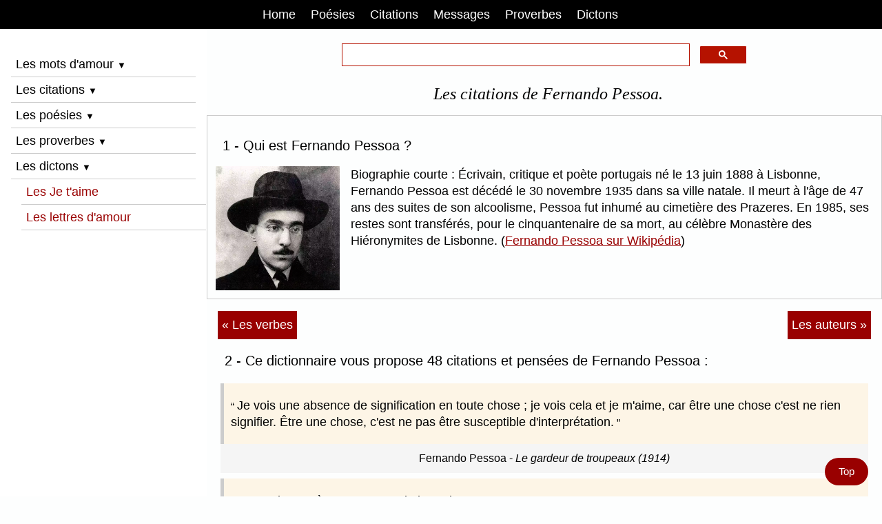

--- FILE ---
content_type: text/html; charset=UTF-8
request_url: https://www.mon-poeme.fr/citations-fernando-pessoa/
body_size: 10470
content:
<!doctype html><html lang="fr"><head><title>Citations de Fernando Pessoa</title>
<meta name="description" content="Fernando Pessoa - Les 48 citations de Fernando Pessoa parmi ses citations extraites de ses œuvres et de ses discours.">
<meta name="keywords" content="Fernando Pessoa,citations Fernando Pessoa,proverbes Fernando Pessoa,pensées Fernando Pessoa">
<meta charset="UTF-8"><meta name="viewport" content="width=device-width, initial-scale=1"><style>html{box-sizing:border-box}*,*:before,*:after{box-sizing:inherit}html{-ms-text-size-adjust:100%;-webkit-text-size-adjust:100%}body{margin:0}html,body{font-family:Arial,Helvetica,sans-serif;font-size:1.05rem;line-height:1.4}html{overflow-x:hidden}h1{font-size:1.4rem;font-family:Georgia,Norasi;font-weight:400;text-align:center;margin:10px 0 15px 10px;font-style:italic;}h2{font-size:1.2rem;font-weight:400;margin-left:10px}h3{font-size:1.1rem;font-weight:400;margin:2px 0;}h4{font-size:1rem;font-weight:400;margin:2px 0;}a:link {color:#900;text-decoration:underline;}a:visited {color:#000;}a:hover {color:red;text-decoration:none;}a:focus {color:#900;}a:active{color:#000;}.w3-links a:link {text-decoration:none;}hr{border:none;margin:10px 0;}#myHeader a {color:#900;}#myNavbar a {color:white;padding:0.5em 10px;margin-right:2px;text-decoration:none;}#mySidebar a {color:#900;text-decoration:none;text-align:left;margin-left:15px;}#myFooter a {color:#000;font-size:0.8rem;text-decoration:none;}#googleSearch {margin:0 auto;color:#900;max-width:60%;padding:20px 0 10px 0;clear:both;}q{font-weight:400;}p{margin:7px 0;}b{font-weight:bold}sup{font-size:75%;line-height:0;position:relative;vertical-align:baseline}sup{top:-0.5em}img{border-style:none}.w3-image{max-width:100%;height:auto}img{vertical-align:middle}a{color:inherit}.w3-ul{list-style-type:none;padding:0;margin:0}.w3-ul li{padding:4px;border:1px solid #ddd;margin-bottom:10px;}.w3-btn,.w3-button{border:none;display:inline-block;padding:6px 0.4em;vertical-align:middle;overflow:hidden;text-decoration:none;text-align:left;cursor:pointer;white-space:nowrap}.w3-btn:hover{box-shadow:0 8px 16px 0 rgba(0,0,0,0.2),0 6px 20px 0 rgba(0,0,0,0.19)}.w3-btn,.w3-button{-webkit-touch-callout:none;-webkit-user-select:none;-khtml-user-select:none;-moz-user-select:none;-ms-user-select:none;user-select:none}.w3-disabled,.w3-btn:disabled,.w3-button:disabled{cursor:not-allowed;opacity:0.3}.w3-disabled *,:disabled *{pointer-events:none}.w3-btn.w3-disabled:hover,.w3-btn:disabled:hover{box-shadow:none}.w3-sidebar{height:100%;background-color:#fff;position:fixed!important;overflow:auto}.w3-main{}.w3-bar{width:100%;overflow:hidden}.w3-center .w3-bar{display:inline-block;width:auto}.w3-bar .w3-bar-item{float:left;width:auto;border:none;display:block;outline:0}.w3-bar .w3-button{white-space:normal}.w3-bar-block .w3-bar-item{width:100%;display:block;text-align:left;border:none;white-space:normal;float:none;outline:0}.w3-bar-block.w3-center .w3-bar-item{text-align:center}.w3-block{display:block;width:100%}.w3-container:after,.w3-container:before,.w3-panel:after,.w3-panel:before,.w3-row:after,.w3-row:before,.w3-row-padding:after,.w3-row-padding:before,.w3-clear:after,.w3-clear:before,.w3-bar:before,.w3-bar:after{content:"";display:table;clear:both}.w3-half,.w3-third,.w3-twothird,.w3-threequarter,.w3-quarter{float:left;width:100%}@media (min-width:601px){.w3-quarter{width:24.99999%}.w3-third{width:33.33333%}.w3-half{width:49.99999%}.w3-twothird{width:66.66666%}.w3-threequarter{width:74.99999%}}ins.adsbygoogle[data-ad-status="unfilled"] {display: none !important;}.w3-content,.w3-auto{margin-left:auto;margin-right:auto}.w3-content{max-width:980px}.w3-auto{max-width:1140px}.w3-hide{display:none!important}.w3-show{display:block!important}@media (max-width:1205px){.w3-auto{max-width:95%}}@media (max-width:600px){.w3-hide-small{display:none!important}}@media (max-width:768px){}@media (min-width:993px){.w3-hide-large{display:none!important}.w3-sidebar.w3-collapse{display:block!important}}@media (max-width:992px) and (min-width:601px){.w3-hide-medium{display:none!important}}@media (max-width:992px){.w3-sidebar.w3-collapse{display:none}.w3-main{margin-left:0!important;margin-right:0!important}.w3-auto{max-width:100%}}.w3-top,.w3-bottom{position:fixed;width:100%;z-index:1}.w3-top{top:0}.w3-bottom{bottom:0}.w3-overlay{position:fixed;display:none;width:100%;height:100%;top:0;left:0;right:0;bottom:0;background-color:rgba(0,0,0,0.5);z-index:2}.w3-row-padding,.w3-row-padding>.w3-half,.w3-row-padding>.w3-third,.w3-row-padding>.w3-twothird,.w3-row-padding>.w3-threequarter,.w3-row-padding>.w3-quarter,.w3-row-padding>.w3-col{padding:0 8px}.w3-container,.w3-panel{padding:0.01em 16px}.w3-panel{margin-top:16px;margin-bottom:16px}.w3-card{box-shadow:0 2px 5px 0 rgba(0,0,0,0.16),0 2px 10px 0 rgba(0,0,0,0.12)}.w3-small{font-size:12px!important}.w3-medium{font-size:15px!important}.w3-large{font-size:18px!important}.w3-left-align{text-align:left!important}.w3-center{text-align:center!important}.w3-border{border:1px solid #ccc!important}.w3-border-bottom{border-bottom:1px solid #ccc!important}.w3-border-left{border-left:1px solid #ccc!important}.w3-bottombar{border-bottom:6px solid #ccc!important}.w3-margin{margin:16px!important}.w3-margin-top{margin-top:16px!important}.w3-margin-bottom{margin-bottom:16px!important}.w3-margin-left{margin-left:16px!important}.w3-margin-right{margin-right:16px!important}.w3-padding{padding:8px 16px!important}.w3-padding-8{padding-top:4px!important;padding-bottom:4px!important}.w3-padding-16{padding-top:16px!important;padding-bottom:16px!important}.w3-padding-24{padding-top:24px!important;padding-bottom:24px!important}.w3-padding-32{padding-top:32px!important;padding-bottom:32px!important}.w3-left{float:left!important}.w3-right{float:right!important}.w3-button:hover{color:#000!important;background-color:#ccc!important}.w3-red,.w3-hover-red:hover{color:#fff!important;background-color:#900!important}.w3-blue,.w3-hover-blue:hover{color:#fff!important;background-color:#2196F3!important}.w3-sand,.w3-hover-sand:hover{color:#000!important;background-color:#f7f2ed!important}.w3-white,.w3-hover-white:hover{color:#000!important;background-color:#fff!important}.w3-black,.w3-hover-black:hover{color:#fff!important;background-color:#000!important}.w3-light-grey,.w3-hover-light-grey:hover{color:#000!important;background-color:#fdfefe!important}.w3-text-red,.w3-hover-text-red:hover{color:red!important}.w3-text-blue,.w3-hover-text-blue:hover{color:#14609c!important}.vertical-menu a {background-color:white;color:black;display:block;padding:4px;text-decoration:none;}.vertical-menu a:hover {background-color:#000;color:white;}.flex-container {box-sizing: border-box;}.flex-container {display:flex;flex-direction:row;text-align:left;}.flex-item-left {padding:2px;flex:33.33333%;margin:4px;}.flex-item-center {padding:2px;flex:33.33333%;margin:4px;}.flex-item-right {padding:2px;flex:33.33333%;margin:4px;}@media (max-width:800px) {.flex-container {flex-direction:column;}}.container {position:relative;max-width:800px;margin:0 auto;}.container img {vertical-align:middle;}.container .content {position: absolute;bottom: 0;background: rgb(0, 0, 0);background: rgba(0, 0, 0, 0.5);color: #f1f1f1;width: 100%;padding: 10px;}.navicon {color:black;font-size:0.75rem;padding:0;top:-6px;left:0;}hr.dicosepare {margin:2px auto;}figure{padding:2px 2px;margin:4px 2px}blockquote{position:relative;margin:0;border-left:5px solid #ccc}blockquote p{margin:0;background:#fdf5e6;font-weight:400;padding:20px 10px;}blockquote p:before{content:"“ ";font-size:15px;}blockquote p:after{content: " ”";font-size:15px;}figcaption {position:relative;text-align:center;padding:10px 0;background:#F5F5F5;font-size:0.9em;}.listealpha a {font-size:1.1rem;margin-right:0.5em;display:inline-block;list-style:none;text-decoration:none;padding:10px 6px}a.next:link{color:white;background-color:#900;padding:0.5em 6px;float:right;text-decoration:none;}a.next:visited{color:white;background-color:#860909;padding:0.5em 6px;}a.next:hover{color:black;background-color:#f1f1f1;padding:0.5em 6px;}a.next:focus{color:white;background-color:#7D3B0D;padding:0.5em 6px;}a.previous:link{color:white;background-color:#900;padding:0.5em 6px;float:left;text-decoration:none;}a.previous:visited{color:white;background-color:#860909;padding:0.5em 6px;}a.previous:hover{color:black;background-color:#f1f1f1;padding:0.5em 6px;}a.previous:focus{color:white;background-color:#7D3B0D;padding:0.5em 6px;}a.nextpages:link{color:white;background-color:#d13311;padding:0.5em 12px;text-decoration:none;}a.nextpages:visited{color:white;background-color:#860909;padding:0.5em 12px;}a.nextpages:hover{color:black;background-color:#f1f1f1;padding:0.5em 12px;}a.nextpages:focus{color:white;background-color:#7D3B0D;padding:0.5em 12px;}#myBtn{position:fixed;float:left;bottom:16px;right:20px;z-index:99;font-size:0.875rem;background-color:#900;color:white;padding:10px;border-radius:90px;}#myBtn a{text-decoration:none;color:white;padding:10px;}#myBtn:hover{background-color:#555;}.example_responsive_1 {width:350px;height:350px;margin:auto;}@media(min-width: 500px) {.example_responsive_1 {width:336px;height:280px;}}@media(min-width: 800px) {.example_responsive_1 {width:728px;height:90px;}}</style><link rel="icon" type="type/png" href="https://www.mon-poeme.fr/favicon.ico"><meta name="google-site-verification" content="uitwrbayhNYeFS8kM-5w3XmSv33yrTVDs-28fy7C-X8"><meta name="HandheldFriendly" content="true"><link rel="apple-touch-icon" href="https://www.mon-poeme.fr/apple-touch-icon.png"><meta name="author" content="Alexandre Desportes"><meta name="revisit-after" content="2 days"><meta name="robots" content="index,follow,all"><script src="https://cache.consentframework.com/js/pa/25917/c/w9iXN/stub"></script><script src="https://choices.consentframework.com/js/pa/25917/c/w9iXN/cmp" async></script><script async src="https://cse.google.com/cse.js?cx=partner-pub-0128784953913162:6376267462"></script><link rel="canonical" href="https://www.mon-poeme.fr/citations-fernando-pessoa/">
<meta property="og:locale" content="fr_FR">
<meta property="og:type" content="website">
<meta property="og:title" content="Citations de Fernando Pessoa.">
<meta property="og:description" content="Fernando Pessoa - Les 48 citations de Fernando Pessoa parmi ses citations extraites de ses œuvres et de ses discours.">
<meta property="og:url" content="https://www.mon-poeme.fr/citations-fernando-pessoa/">
<meta property="og:site_name" content="Mon Poème">
<meta name="twitter:card" content="summary">
<meta name="twitter:title" content="Citations de Fernando Pessoa.">
<meta name="twitter:description" content="Fernando Pessoa - Les 48 citations de Fernando Pessoa parmi ses citations extraites de ses œuvres et de ses discours.">
<meta name="twitter:site" content="www.mon-poeme.fr">
<meta name="twitter:creator" content="www.mon-poeme.fr">
</head><body class="w3-light-grey"><a id="top"></a><div class="w3-top w3-bar w3-black w3-center"><nav id="myNavbar"><span class="w3-button w3-hide-large" onclick="w3_open();">☰</span><a title="Mon-poeme.fr" href="https://www.mon-poeme.fr/" class="w3-button w3-black">Home</a><a title="Le dico des poèmes" href="https://www.mon-poeme.fr/poesies-poemes-themes/" class="w3-button">Poésies</a><a title="Le dico des citations" href="https://www.mon-poeme.fr/dico-des-citations/" class="w3-button">Citations</a><a title="Message d'amour" href="https://www.mon-poeme.fr/beaux-messages-damour/" class="w3-button">Messages</a><a title="Le dico des proverbes" href="https://www.mon-poeme.fr/dico-des-proverbes/" class="w3-button w3-hide-small">Proverbes</a><a title="Le dico des dictons" href="https://www.mon-poeme.fr/dictons-des-mois/" class="w3-button w3-hide-small">Dictons</a></nav></div><nav class="w3-sidebar w3-collapse w3-white" style="z-index:3;width:300px;" id="mySidebar"><br><a href="#" class="w3-bar-item w3-hide-large w3-dark-grey w3-hover-black w3-margin-top" onclick="w3_close()" title="Fermer le menu">Fermer X</a><div class="w3-bar-block w3-padding"><span class="w3-bar-item w3-button w3-border-bottom" onclick="myAccordion('demo')">Les mots d'amour <i class="navicon">▼</i></span><div id="demo" class="w3-hide"><a title="Les mots d'amour" href="https://www.mon-poeme.fr/declaration-phrases-mots-damour/" class="w3-button w3-block">Mots d'amour</a><a title="Les messages d'amour" href="https://www.mon-poeme.fr/beaux-messages-damour/" class="w3-button w3-block">Messages d'amour</a><a title="Les petits SMS d'amour" href="https://www.mon-poeme.fr/sms-amour-messages/" class="w3-button w3-block">Petits SMS d'amour</a><a title="La Saint-Valentin" href="https://www.mon-poeme.fr/mots-phrases-damour-saint-valentin/" class="w3-button w3-block w3-border-bottom">La Saint-Valentin</a></div><span class="w3-bar-item w3-button w3-border-bottom" onclick="myAccordion('demo-2')">Les citations <i class="navicon">▼</i></span><div id="demo-2" class="w3-hide"><a title="La citation du jour" href="https://www.mon-poeme.fr/citation-du-jour/" class="w3-button w3-block">Citation du jour</a><a title="Les auteurs français et étrangers" href="https://www.mon-poeme.fr/citations-auteurs/" class="w3-button w3-block">Citations par auteurs</a><a title="Citation par verbes" href="https://www.mon-poeme.fr/citations-verbes/" class="w3-button w3-block">Citations par verbes</a><a title="Les dernières citations" href="https://www.mon-poeme.fr/dernieres-citations/" class="w3-button w3-block w3-border-bottom">Dernières citations</a></div><span class="w3-bar-item w3-button w3-border-bottom" onclick="myAccordion('demo-3')">Les poésies <i class="navicon">▼</i></span><div id="demo-3" class="w3-hide"><a title="Les poésies sur la vie" href="https://www.mon-poeme.fr/poesies-poemes-vie/" class="w3-button w3-block">Poèmes vie</a><a title="Les poésies sur l'amour" href="https://www.mon-poeme.fr/poesies-poemes-damour/" class="w3-button w3-block">Poèmes d'amour</a><a title="Les poésies sur je t'aime" href="https://www.mon-poeme.fr/poemes-je-taime/" class="w3-button w3-block">Poèmes je t'aime</a><a title="Les poésies sur l'amitié" href="https://www.mon-poeme.fr/poesies-poemes-amitie/" class="w3-button w3-block">Poèmes d'amitié</a><a title="Les poésies sur le bonheur" href="https://www.mon-poeme.fr/poesies-poemes-bonheur/" class="w3-button w3-block">Poèmes bonheur</a><a title="Les poésies sur les mamans" href="https://www.mon-poeme.fr/poesies-poemes-maman/" class="w3-button w3-block">Poèmes maman</a><a title="Les poésies sur le mariage" href="https://www.mon-poeme.fr/poesies-poemes-mariage/" class="w3-button w3-block">Poèmes mariage</a><a title="Les poésies sur la déception" href="https://www.mon-poeme.fr/poesies-poemes-deception/" class="w3-button w3-block">Poèmes déception</a><a title="Les poésies sur la mort" href="https://www.mon-poeme.fr/poesies-poemes-mort/" class="w3-button w3-block">Poèmes mort</a><a title="Les poésies sur la nature" href="https://www.mon-poeme.fr/poesies-poemes-nature/" class="w3-button w3-block">Poèmes nature</a><a title="Les poésies d'amour courtes" href="https://www.mon-poeme.fr/poemes-courts/" class="w3-button w3-block">Poèmes courts</a><a title="Les petites poésies d'amour" href="https://www.mon-poeme.fr/petits-poemes-damour/" class="w3-button w3-block w3-border-bottom">Petits poèmes</a></div><span class="w3-bar-item w3-button w3-border-bottom" onclick="myAccordion('demo-4')">Les proverbes <i class="navicon">▼</i></span><div id="demo-4" class="w3-hide"><a title="Proverbes du jour" href="https://www.mon-poeme.fr/proverbe-du-jour/" class="w3-button w3-block">Proverbe du jour</a><a title="Proverbes classés par thèmes" href="https://www.mon-poeme.fr/dico-des-proverbes/" class="w3-button w3-block">Proverbes par thèmes</a><a title="Proverbes classés par pays" href="https://www.mon-poeme.fr/proverbes-pays-monde/" class="w3-button w3-block">Proverbes par pays</a><a title="Proverbes classés par verbes" href="https://www.mon-poeme.fr/proverbes-verbes/" class="w3-button w3-block">Proverbes par verbes</a><a title="L'origine d'un proverbe" href="https://www.mon-poeme.fr/proverbe-origine-explication/" class="w3-button w3-block">Origine proverbes</a><a title="La signification des proverbes" href="https://www.mon-poeme.fr/signification-proverbes/" class="w3-button w3-block">Signification proverbes</a><a title="Les anciennes expressions" href="https://www.mon-poeme.fr/proverbes-expressions-francaises/" class="w3-button w3-block">Anciennes expressions</a><a title="Proverbes expliqués" href="https://www.mon-poeme.fr/proverbes-expliques/" class="w3-button w3-block w3-border-bottom">Proverbes expliqués</a></div><span class="w3-bar-item w3-button w3-border-bottom" onclick="myAccordion('demo-5')">Les dictons <i class="navicon">▼</i></span><div id="demo-5" class="w3-hide"><a title="Les dictons classés par mois" href="https://www.mon-poeme.fr/dictons-des-mois/" class="w3-button w3-block">Dictons mois</a><a title="Le dicton du jour" href="https://www.mon-poeme.fr/dicton-du-jour/" class="w3-button w3-block">Dicton du jour</a><a title="Les dictons sur l'amour" href="https://www.mon-poeme.fr/dictons-amour/" class="w3-button w3-block">Dictons d'amour</a><a title="Les dictons sur la météo" href="https://www.mon-poeme.fr/dictons-meteo/" class="w3-button w3-block">Dictons météo</a><a title="Les dictons rigolos" href="https://www.mon-poeme.fr/dictons-droles-rigolos/" class="w3-button w3-block w3-border-bottom">Dictons humoristiques</a></div><a title="Citations je t'aime" href="https://www.mon-poeme.fr/citations-je-taime/" class="w3-button w3-block w3-border-bottom">Les Je t'aime</a><a title="Comment écrire une lettre d'amour" href="https://www.mon-poeme.fr/lettres-declaration-damour/" class="w3-button w3-block w3-border-bottom">Les lettres d'amour</a><br><br><br></div></nav><div class="w3-overlay w3-hide-large" onclick="w3_close()" style="cursor:pointer" title="close side menu" id="myOverlay"></div><div class="w3-main" style="margin-left:300px;margin-top:43px"><div class="gcse-searchbox-only" id="googleSearch" style="min-height:20px;"></div><h1>Les citations de Fernando Pessoa.</h1><article itemscope itemtype="http://schema.org/Article">
<div class="w3-border" style="padding:12px;min-height:250px;overflow:hidden;">
<h2>1 - Qui est Fernando Pessoa ?</h2>
<a title="Portrait de Fernando Pessoa (700x700)" href="../admin-photos-auteurs/fernando-pessoa.webp"><img class="w3-margin-right w3-left w3-image" loading="lazy" height="180" alt="Photo / portrait de Fernando Pessoa" src="../admin-photos-auteurs/fernando-pessoa.webp" width="180"></a>
Biographie courte : Écrivain, critique et poète portugais né le 13 juin 1888 à Lisbonne, Fernando Pessoa est décédé le 30 novembre 1935 dans sa ville natale. Il meurt à l'âge de 47 ans des suites de son alcoolisme, Pessoa fut inhumé au cimetière des Prazeres. En 1985, ses restes sont transférés, pour le cinquantenaire de sa mort, au célèbre Monastère des Hiéronymites de Lisbonne. (<a title="La biographie de Fernando Pessoa" href="https://fr.wikipedia.org/wiki/Fernando_Pessoa" target="_blank">Fernando Pessoa sur Wikipédia</a>)
</div><div class="w3-margin-top w3-center w3-margin-bottom">
<script async src="https://pagead2.googlesyndication.com/pagead/js/adsbygoogle.js?client=ca-pub-0128784953913162" crossorigin="anonymous"></script>
<!-- Mon-poeme Pub reactive citations haut -->
<ins class="adsbygoogle example_responsive_1"
     style="display:block"
	 data-full-width-responsive="true"
     data-ad-client="ca-pub-0128784953913162"
     data-ad-slot="3298064629"></ins>
<script>
(adsbygoogle = window.adsbygoogle || []).push({});
</script>
</div><div class="w3-container w3-center w3-margin-top">
<a class="previous" href="https://www.mon-poeme.fr/citations-verbes/" title="Les citations classées par verbes">« Les verbes</a>
<a class="next" href="https://www.mon-poeme.fr/citations-auteurs/" title="Les citations classées par auteurs">Les auteurs »</a>
</div><div class="w3-container">
<h2>2 - Ce dictionnaire vous propose 48 citations et pensées de Fernando Pessoa :</h2>
<figure itemscope itemtype="https://schema.org/Quotation"><blockquote><p>Je vois une absence de signification en toute chose ; je vois cela et je m'aime, car être une chose c'est ne rien signifier. Être une chose, c'est ne pas être susceptible d'interprétation.</p></blockquote><figcaption><span itemprop="author">Fernando Pessoa</span> - <cite itemprop="name">Le gardeur de troupeaux (1914)</cite></figcaption></figure><figure itemscope itemtype="https://schema.org/Quotation"><blockquote><p>Les vrais mystères sont ceux de l'espoir.</p></blockquote><figcaption><span itemprop="author">Fernando Pessoa</span> - <cite itemprop="name">En bref, Editions Christian Bourgois (2004)</cite></figcaption></figure><figure itemscope itemtype="https://schema.org/Quotation"><blockquote><p>Je suis entouré d'amis qui ne sont pas mes amis, et de connaissances qui ne me connaissent pas. J'ai froid à l'âme ; je ne sais comment m'emmitoufler. Pour le froid de l'âme il n'y a ni cape ni manteau.</p></blockquote><figcaption><span itemprop="author">Fernando Pessoa</span> - <cite itemprop="name">Un singulier regard (posthume, 2005)</cite></figcaption></figure><figure itemscope itemtype="https://schema.org/Quotation"><blockquote><p>Je frémis en constatant combien il me reste peu de chose de ce qui a été ma vie passée. Moi, l'homme qui soutient que le jour qui passe n'est qu'un songe, je suis moins encore qu'une chose de ce jour éphémère.</p></blockquote><figcaption><span itemprop="author">Fernando Pessoa</span> - <cite itemprop="name">Un singulier regard (posthume, 2005)</cite></figcaption></figure><figure itemscope itemtype="https://schema.org/Quotation"><blockquote><p>Toute ma vie je me suis senti inadapté, même aux choses les plus élevées, tandis que je m'adaptais à toutes les autres, même les plus basses. Je me suis ainsi créé une double personnalité, dont les deux branches sont également fausses.</p></blockquote><figcaption><span itemprop="author">Fernando Pessoa</span> - <cite itemprop="name">Un singulier regard (posthume, 2005)</cite></figcaption></figure><figure itemscope itemtype="https://schema.org/Quotation"><blockquote><p>La vie humaine est trop triste et trop sérieuse pour qu'on en rie.</p></blockquote><figcaption><span itemprop="author">Fernando Pessoa</span> - <cite itemprop="name">Un singulier regard (posthume, 2005)</cite></figcaption></figure><figure itemscope itemtype="https://schema.org/Quotation"><blockquote><p>La destinée sentimentale d'un érudit passant sa vie à lire et relire, dans le silence de son cabinet, m'a toujours paru ce qui pouvait le mieux convenir à des nerfs malades tels que les miens. L'éloignement de tout, et l'abdication solennelle – tel un roi abdiquant son trône – de tout ce qui est la vie !</p></blockquote><figcaption><span itemprop="author">Fernando Pessoa</span> - <cite itemprop="name">Un singulier regard (posthume, 2005)</cite></figcaption></figure><figure itemscope itemtype="https://schema.org/Quotation"><blockquote><p>Plus nous approfondissons, au cours de notre vie, notre propre sensibilité, plus ironiquement nous venons à nous connaître. À vingt ans, je croyais en mon destin funeste ; aujourd'hui je connais mon destin banal.</p></blockquote><figcaption><span itemprop="author">Fernando Pessoa</span> - <cite itemprop="name">Un singulier regard (posthume, 2005)</cite></figcaption></figure><figure itemscope itemtype="https://schema.org/Quotation"><blockquote><p>Sois aimable par simple amabilité, sans plus ; ne te livre pas, ne discute pas sans frein de problèmes liés à la vie intime de l'esprit.</p></blockquote><figcaption><span itemprop="author">Fernando Pessoa</span> - <cite itemprop="name">Un singulier regard (posthume, 2005)</cite></figcaption></figure><figure itemscope itemtype="https://schema.org/Quotation"><blockquote><p>La vie, la vie tout entière, c'est une éternelle rumeur, et la mort, la mort tout entière, son éternel démenti. Espoir, amour, illusion, foi anxieuse dans l'avenir, confiance tremblante dans le présent, tout cela cesse dans son objet et en soi-même. Passer, c'est se démentir.</p></blockquote><figcaption><span itemprop="author">Fernando Pessoa</span> - <cite itemprop="name">Un singulier regard (posthume, 2005)</cite></figcaption></figure><figure itemscope itemtype="https://schema.org/Quotation"><blockquote><p>Je suis perpétuellement consumé par un profond, un inextinguible amour de l'humanité, un profond désir de faire le bien, de défendre les faibles, de réaliser des choses prodigieuses.</p></blockquote><figcaption><span itemprop="author">Fernando Pessoa</span> - <cite itemprop="name">Un singulier regard (posthume, 2005)</cite></figcaption></figure><figure itemscope itemtype="https://schema.org/Quotation"><blockquote><p>Le plus grand amour n'est pas celui qu'expriment des mots tendres et purs. Ni celui que dit le regard, ou que transmet une main effleurant légèrement une autre main. C'est, lorsque deux êtres se trouvent ensemble sans se regarder ni se toucher, celui qui les enveloppe comme un nuage.</p></blockquote><figcaption><span itemprop="author">Fernando Pessoa</span> - <cite itemprop="name">Un singulier regard (posthume, 2005)</cite></figcaption></figure><figure itemscope itemtype="https://schema.org/Quotation"><blockquote><p>L'amour unifie, et rend chaque homme à lui-même ; l'homme n'est vraiment soi que lorsque, par la force de l'amour, il devient plus grand que lui-même, extérieur à lui-même.</p></blockquote><figcaption><span itemprop="author">Fernando Pessoa</span> - <cite itemprop="name">Un singulier regard (posthume, 2005)</cite></figcaption></figure><figure itemscope itemtype="https://schema.org/Quotation"><blockquote><p>L'homme de génie est un simple dépositaire de son génie. Tout son effort doit tendre à l'utiliser, et se préparer à le faire. S'il ne le fait pas, ce sont des comptes fort graves qu'il devra rendre – à Dieu peut-être, je ne sais, mais en tout cas à son être futur.</p></blockquote><figcaption><span itemprop="author">Fernando Pessoa</span> - <cite itemprop="name">Un singulier regard (posthume, 2005)</cite></figcaption></figure><figure itemscope itemtype="https://schema.org/Quotation"><blockquote><p>Avoir un caractère fixe, des habitudes précises, des opinions constantes, c'est s'appartenir à soi-même. Nous devons toujours changer d'opinion, de caractère et de projets, sans que jamais cette opinion coïncide avec celles d'autrui.</p></blockquote><figcaption><span itemprop="author">Fernando Pessoa</span> - <cite itemprop="name">Un singulier regard (posthume, 2005)</cite></figcaption></figure><figure itemscope itemtype="https://schema.org/Quotation"><blockquote><p>Le grand défaut du travail et de l'effort est qu'ils peuvent devenir une habitude... L'inaction pâtit du même défaut. Elle tend à devenir, elle aussi, une habitude. N'avoir ni habitudes, ni opinions, ni personnalité fixe, c'est le contraire absolu de l'homme supérieur.</p></blockquote><figcaption><span itemprop="author">Fernando Pessoa</span> - <cite itemprop="name">Un singulier regard (posthume, 2005)</cite></figcaption></figure><figure itemscope itemtype="https://schema.org/Quotation"><blockquote><p>Pour l'homme supérieur, les autres n'existent pas. Il est l'autre de lui-même. S'il veut imiter quelqu'un, c'est lui-même qu'il cherchera à imiter. S'il veut contredire quelqu'un, c'est lui-même qu'il tentera de contredire. Il cherche à se blesser lui-même, dans ce qu'il a de plus intime.</p></blockquote><figcaption><span itemprop="author">Fernando Pessoa</span> - <cite itemprop="name">Un singulier regard (posthume, 2005)</cite></figcaption></figure><figure itemscope itemtype="https://schema.org/Quotation"><blockquote><p>Faire quelque chose à l'inverse de ce que fait tout le monde est presque aussi mauvais que le faire parce que tout le monde le fait. C'est manifester un égal souci des autres, un semblable recours à l'opinion des autres – caractéristique indubitable de l'infériorité absolue.</p></blockquote><figcaption><span itemprop="author">Fernando Pessoa</span> - <cite itemprop="name">Un singulier regard (posthume, 2005)</cite></figcaption></figure><figure itemscope itemtype="https://schema.org/Quotation"><blockquote><p>Que sommes-nous pour nous-mêmes ? Des songes qui passent dans la brume, des lieux chargés d'angoisse ! Ce que nous faisons, nous ne le voulons pas ; cela est voulu en nous par quelqu'un d'étranger à nous-mêmes.</p></blockquote><figcaption><span itemprop="author">Fernando Pessoa</span> - <cite itemprop="name">Un singulier regard (posthume, 2005)</cite></figcaption></figure><figure itemscope itemtype="https://schema.org/Quotation"><blockquote><p>La vie, dans son essence, est bien monotone. Le bonheur consiste donc à s'adapter, dans une mesure raisonnable, à la monotonie de la vie. Devenir monotone, c'est devenir semblable à la vie ; c'est, en somme, vivre pleinement. Et vivre pleinement, c'est vivre heureux.</p></blockquote><figcaption><span itemprop="author">Fernando Pessoa</span> - <cite itemprop="name">Un singulier regard (posthume, 2005)</cite></figcaption></figure><figure itemscope itemtype="https://schema.org/Quotation"><blockquote><p>L'essence du progrès, c'est la décadence ; progresser, c'est mourir parce que vivre, c'est mourir.</p></blockquote><figcaption><span itemprop="author">Fernando Pessoa</span> - <cite itemprop="name">En bref, Editions Christian Bourgois (2004)</cite></figcaption></figure><figure itemscope itemtype="https://schema.org/Quotation"><blockquote><p>Les esprits analytiques ne voient pratiquement que les défauts : plus la lentille est forte, plus imparfait nous apparaît l'objet observé. Le détail est toujours fâcheux.</p></blockquote><figcaption><span itemprop="author">Fernando Pessoa</span> - <cite itemprop="name">En bref, Editions Christian Bourgois (2004)</cite></figcaption></figure><figure itemscope itemtype="https://schema.org/Quotation"><blockquote><p>La science consiste à vouloir adapter un rêve plus petit à un rêve plus grand.</p></blockquote><figcaption><span itemprop="author">Fernando Pessoa</span> - <cite itemprop="name">En bref, Editions Christian Bourgois (2004)</cite></figcaption></figure><figure itemscope itemtype="https://schema.org/Quotation"><blockquote><p>L'esclavage peut être naturel, comme chez les peuples anciens, dont la conception du monde était simple et naturelle, ou artificiel, comme dans le monde moderne, où l'esclavage économique a remplacé l'esclavage social, et où l'homme est contraint de travailler non parce qu'il est fait prisonnier à cet effet, mais parce qu'il mourrait de faim s'il ne le faisait pas. Tout secours aux chômeurs, en tant que mouvement humanitaire, est, à l'instar de tant d'autres mouvements humanitaires, un crime social, parce qu'il représente une violation de la loi essentielle de la réduction à l'esclavage de ce qui est apte au travail.</p></blockquote><figcaption><span itemprop="author">Fernando Pessoa</span> - <cite itemprop="name">Contes, fables et autres fictions (2011)</cite></figcaption></figure><figure itemscope itemtype="https://schema.org/Quotation"><blockquote><p>Le pire chez les femmes, c'est le manque de courage. Pensez-vous qu'une femme sérieuse porte une jupe courte pour être à la mode – dans le secret de son âme ? Elle le fait pour attirer les hommes – ce qu'elle n'ose pas, c'est les laisser s'approcher. Y a-t-il une femme qui se coucherait pour être juste palpée des yeux ?</p></blockquote><figcaption><span itemprop="author">Fernando Pessoa</span> - <cite itemprop="name">Contes, fables et autres fictions (2011)</cite></figcaption></figure><figure itemscope itemtype="https://schema.org/Quotation"><blockquote><p>Le travail est le père de tous les vices. Seule l'oisiveté est pure. On dit que l'oisif vole, trompe, filoute. Mais il ne peut pas agir ainsi, car ce sont là des actions, et agir c'est ne pas être oisif.</p></blockquote><figcaption><span itemprop="author">Fernando Pessoa</span> - <cite itemprop="name">Contes, fables et autres fictions (2011)</cite></figcaption></figure><figure itemscope itemtype="https://schema.org/Quotation"><blockquote><p>L'homme qui vole ou trompe n'est qu'un impatient, il veut obtenir les choses rapidement.</p></blockquote><figcaption><span itemprop="author">Fernando Pessoa</span> - <cite itemprop="name">Contes, fables et autres fictions (2011)</cite></figcaption></figure><figure itemscope itemtype="https://schema.org/Quotation"><blockquote><p>Toute tentative sincère consistant à unir plaisir et solitude me paraît relever du domaine de l'aliénation mentale.</p></blockquote><figcaption><span itemprop="author">Fernando Pessoa</span> - <cite itemprop="name">Contes, fables et autres fictions (2011)</cite></figcaption></figure><figure itemscope itemtype="https://schema.org/Quotation"><blockquote><p>La différence entre un homme normal et un criminel est une différence de rythme vital.</p></blockquote><figcaption><span itemprop="author">Fernando Pessoa</span> - <cite itemprop="name">Contes, fables et autres fictions (2011)</cite></figcaption></figure><figure itemscope itemtype="https://schema.org/Quotation"><blockquote><p>Quand je vois le beau, j'aimerais être deux.</p></blockquote><figcaption><span itemprop="author">Fernando Pessoa</span> - <cite itemprop="name">Contes, fables et autres fictions (2011)</cite></figcaption></figure><figure itemscope itemtype="https://schema.org/Quotation"><blockquote><p>On s'habitue et c'est plus par routine qu'on aime que pour autre chose. Qu'est-ce que ça pourrait être d'autre ? Ensuite on s'attache, mais on s'attache autrement, et ce sont nos grands enfants qu'on épouse.</p></blockquote><figcaption><span itemprop="author">Fernando Pessoa</span> - <cite itemprop="name">Contes, fables et autres fictions (2011)</cite></figcaption></figure><figure itemscope itemtype="https://schema.org/Quotation"><blockquote><p>Si l'humanité suivait les règles chrétiennes elle disparaîtrait, parce que, si le mépris des biens et des choses de ce monde annihile la vie sociale, la chasteté annihile la perpétuation de l'espèce humaine elle-même.</p></blockquote><figcaption><span itemprop="author">Fernando Pessoa</span> - <cite itemprop="name">Contes, fables et autres fictions (2011)</cite></figcaption></figure><figure itemscope itemtype="https://schema.org/Quotation"><blockquote><p>Pour chaque philosophe, Dieu est de son avis.</p></blockquote><figcaption><span itemprop="author">Fernando Pessoa</span> - <cite itemprop="name">En bref, Editions Christian Bourgois (2004)</cite></figcaption></figure><figure itemscope itemtype="https://schema.org/Quotation"><blockquote><p>Définir la beauté, c'est ne pas la comprendre.</p></blockquote><figcaption><span itemprop="author">Fernando Pessoa</span> - <cite itemprop="name">En bref, Editions Christian Bourgois (2004)</cite></figcaption></figure><figure itemscope itemtype="https://schema.org/Quotation"><blockquote><p>Rien ne pèse autant que l'affection d'autrui.</p></blockquote><figcaption><span itemprop="author">Fernando Pessoa</span> - <cite itemprop="name">Le livre de l'intranquillité (posthume, 1982)</cite></figcaption></figure><figure itemscope itemtype="https://schema.org/Quotation"><blockquote><p>Le seul mystère, c'est qu'il y ait des gens pour penser au mystère.</p></blockquote><figcaption><span itemprop="author">Fernando Pessoa</span> - <cite itemprop="name">Le gardeur de troupeaux (1914)</cite></figcaption></figure><figure itemscope itemtype="https://schema.org/Quotation"><blockquote><p>Dieu est la meilleure plaisanterie de Dieu lui-même.</p></blockquote><figcaption><span itemprop="author">Fernando Pessoa</span> - <cite itemprop="name">En bref, Editions Christian Bourgois (2004)</cite></figcaption></figure><figure itemscope itemtype="https://schema.org/Quotation"><blockquote><p>La justice est à la bonté ce qu'est la chasteté à la timidité sexuelle.</p></blockquote><figcaption><span itemprop="author">Fernando Pessoa</span> - <cite itemprop="name">En bref, Editions Christian Bourgois (2004)</cite></figcaption></figure><figure itemscope itemtype="https://schema.org/Quotation"><blockquote><p>Quel grand repos de n'avoir même pas de quoi avoir à se reposer !</p></blockquote><figcaption><span itemprop="author">Fernando Pessoa</span> - <cite itemprop="name">Le gardeur de troupeaux (1914)</cite></figcaption></figure><figure itemscope itemtype="https://schema.org/Quotation"><blockquote><p>Aimer, c'est l'innocence éternelle, et l'unique innocence est de ne pas penser.</p></blockquote><figcaption><span itemprop="author">Fernando Pessoa</span> - <cite itemprop="name">Le gardeur de troupeaux (1914)</cite></figcaption></figure><figure itemscope itemtype="https://schema.org/Quotation"><blockquote><p>Le monde est à qui naît pour le conquérir, et non pour qui rêve.</p></blockquote><figcaption><span itemprop="author">Fernando Pessoa</span> - <cite itemprop="name">Insomnie (1929)</cite></figcaption></figure><figure itemscope itemtype="https://schema.org/Quotation"><blockquote><p>Les idées sont quelque chose de merveilleux en elles-mêmes et dans leurs associations. En un instant nous avons traversé le monde entier, et avons placé un infini entre deux pensées.</p></blockquote><figcaption><span itemprop="author">Fernando Pessoa</span> - <cite itemprop="name">En bref, Editions Christian Bourgois (2004)</cite></figcaption></figure><figure itemscope itemtype="https://schema.org/Quotation"><blockquote><p>Le zéro est la plus vaste des métaphores. L'infini, la plus vaste des analogies. L'existence, le plus vaste des symboles.</p></blockquote><figcaption><span itemprop="author">Fernando Pessoa</span> - <cite itemprop="name">En bref, Editions Christian Bourgois (2004)</cite></figcaption></figure><figure itemscope itemtype="https://schema.org/Quotation"><blockquote><p>Les grands hommes véritables sont ceux qui ont aimé l'Humanité sans la toucher, de haut, des régions où l'on peut aimer sans appartenir à quiconque, parce que nous ne nous aimons qu'en nous trompant nous-mêmes.</p></blockquote><figcaption><span itemprop="author">Fernando Pessoa</span> - <cite itemprop="name">Un singulier regard (posthume, 2005)</cite></figcaption></figure><figure itemscope itemtype="https://schema.org/Quotation"><blockquote><p>L'amour est un échantillon mortel de l'immortalité.</p></blockquote><figcaption><span itemprop="author">Fernando Pessoa</span> - <cite itemprop="name">En bref, Editions Christian Bourgois (2004)</cite></figcaption></figure><figure itemscope itemtype="https://schema.org/Quotation"><blockquote><p>J'ai toujours trouvé que le plus grand mérite consistait à obtenir ce qui est hors d'atteinte, à vivre là où l'on est pas, à être plus vivant une fois mort que de son vivant – à obtenir, enfin, quelque chose d'impossible, d'absurde, et à surmonter, comme autant d'obstacles, jusqu'à la réalité du monde.</p></blockquote><figcaption><span itemprop="author">Fernando Pessoa</span> - <cite itemprop="name">Le livre de l'intranquillité (posthume, 1982)</cite></figcaption></figure><figure itemscope itemtype="https://schema.org/Quotation"><blockquote><p>J'appartiens à une génération encore à venir et dont l'âme ne connaît déjà plus, véritablement, la sincérité et les sentiments de la vie en société.</p></blockquote><figcaption><span itemprop="author">Fernando Pessoa</span> - <cite itemprop="name">Un singulier regard (posthume, 2005)</cite></figcaption></figure><figure itemscope itemtype="https://schema.org/Quotation"><blockquote><p>Quand les hommes auront compris que la liberté est le bien suprême, et que c'est seulement dans la liberté que nous pouvons être tous égaux et nous aimer comme des frères, parce que nous le serons effectivement, alors l'idéal anarchiste aura atteint le stade religieux.</p></blockquote><figcaption><span itemprop="author">Fernando Pessoa</span> - <cite itemprop="name">Le banquier anarchiste (1922)</cite></figcaption></figure></div><div class="w3-margin-top w3-center w3-margin-bottom">
<script async src="https://pagead2.googlesyndication.com/pagead/js/adsbygoogle.js?client=ca-pub-0128784953913162" crossorigin="anonymous"></script>
<!-- Mon-poeme Pub reactive citations bas -->
<ins class="adsbygoogle example_responsive_1"
     style="display:block"
	 data-full-width-responsive="true"
     data-ad-client="ca-pub-0128784953913162"
     data-ad-slot="7211730227"></ins>
<script>
(adsbygoogle = window.adsbygoogle || []).push({});
</script>
</div><div class="w3-container"><h2>3 - La liste des auteurs populaires :</h2>
<a title="Citations classées par auteurs" href="https://www.mon-poeme.fr/citations-auteurs/">Le dictionnaire des meilleurs auteurs français et étrangers</a> » 
</div></article><div id="myBtn" class="w3-border-0"><a href="#top">Top</a></div><footer style="margin-top:20px;font-size:0.8rem;"><div class="w3-padding w3-center w3-black" style="color:white;"><q> La vie est un long poème que l'on écrit soi-même. </q> (Maxalexis)</div><div class="w3-light-grey w3-padding-small" id="myFooter"><div class="flex-container w3-center"><div class="flex-item-left"><a class="w3-button" title="Les sites de poésie sur la toile du Net" href="https://www.mon-poeme.fr/sites-de-poesie-francaise/">Sites de poésie</a><br><a class="w3-button" title="Les sites de cartes virtuelles sur le Net" href="https://www.mon-poeme.fr/site-cartes-virtuelles-gratuites/">Cartes virtuelles</a><br><a class="w3-button" title="Le schéma et plan des rubriques" href="https://www.mon-poeme.fr/proverbes-citations/">Schéma du site</a><br><a class="w3-button" title="Le formulaire de contact" href="https://www.mon-poeme.fr/formulaire-contact/">Contact</a><br></div><div class="flex-item-left"><a class="w3-button" title="Les textes sur le droit d'auteur" href="https://www.mon-poeme.fr/droits-dauteur/">Droit d'auteur</a><br><a class="w3-button" title="Mon-Poeme.fr sur Facebook" target="_blank" href="https://fr-fr.facebook.com/Monpoeme.fr">Page Facebook</a><br><a class="w3-button" title="Les conditions d'utilisation du site" href="https://www.mon-poeme.fr/conditions-dutilisation/">Conditions d'utilisation</a><br><a class="w3-button" title="Les mentions légales du site" href="https://www.mon-poeme.fr/mentions-legales/">Mentions légales</a><br></div></div></div><div class="w3-black w3-center w3-padding-24">Copyright © 2009-2026 - Tous droits réservés.</div></footer></div>
<script>
var mySidebar = document.getElementById("mySidebar");
var overlayBg = document.getElementById("myOverlay");
function w3_open() {
  if (mySidebar.style.display === 'block') {
    mySidebar.style.display = 'none';
    overlayBg.style.display = "none";
  } else {
    mySidebar.style.display = 'block';
    overlayBg.style.display = "block";
  }
}
function w3_close() {
  mySidebar.style.display = "none";
  overlayBg.style.display = "none";
}
</script>
<script>
function myAccordion(id) {
  var x = document.getElementById(id);
  if (x.className.indexOf("w3-show") == -1) {
x.className += " w3-show";
x.previousElementSibling.className += " w3-red";
  } else { 
x.className = x.className.replace("w3-show", "");
x.previousElementSibling.className = 
x.previousElementSibling.className.replace(" w3-red", "");
  }
}
</script>
<script async src="https://www.googletagmanager.com/gtag/js?id=G-1JS3YRFW2E"></script>
<script>
  window.dataLayer = window.dataLayer || [];
  function gtag(){dataLayer.push(arguments);}
  gtag('js', new Date());

  gtag('config', 'G-1JS3YRFW2E');
</script>
<script>function addLink(e) { e.preventDefault(); var pagelink = '\nSource :  ' + document.location.href, copytext =  window.getSelection() + pagelink; clipdata = e.clipboardData || window.clipboardData; if (clipdata) { clipdata.setData('Text', copytext);}}document.addEventListener('copy', addLink);</script>
</body></html>

--- FILE ---
content_type: text/html; charset=utf-8
request_url: https://www.google.com/recaptcha/api2/aframe
body_size: 105
content:
<!DOCTYPE HTML><html><head><meta http-equiv="content-type" content="text/html; charset=UTF-8"></head><body><script nonce="jlzM_CqOJ5H0Ltrhro75jg">/** Anti-fraud and anti-abuse applications only. See google.com/recaptcha */ try{var clients={'sodar':'https://pagead2.googlesyndication.com/pagead/sodar?'};window.addEventListener("message",function(a){try{if(a.source===window.parent){var b=JSON.parse(a.data);var c=clients[b['id']];if(c){var d=document.createElement('img');d.src=c+b['params']+'&rc='+(localStorage.getItem("rc::a")?sessionStorage.getItem("rc::b"):"");window.document.body.appendChild(d);sessionStorage.setItem("rc::e",parseInt(sessionStorage.getItem("rc::e")||0)+1);localStorage.setItem("rc::h",'1768990498525');}}}catch(b){}});window.parent.postMessage("_grecaptcha_ready", "*");}catch(b){}</script></body></html>